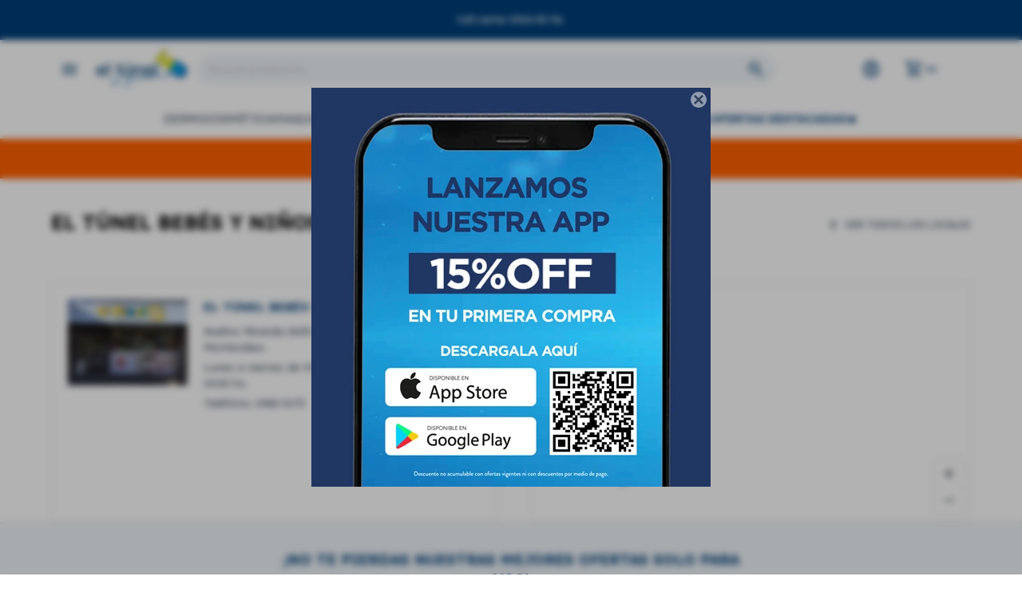

--- FILE ---
content_type: text/html; charset=utf-8
request_url: https://eltunel.com.uy/tiendas/el-tunel-bebes-y-ninos_8
body_size: 13311
content:
<!DOCTYPE html> <html lang="es" class="no-js"> <head itemscope itemtype="http://schema.org/WebSite"> <meta charset="utf-8" /> <script> const GOOGLE_MAPS_CHANNEL_ID = '108'; </script> <link rel='preconnect' href='https://f.fcdn.app' /> <link rel='preconnect' href='https://fonts.googleapis.com' /> <link rel='preconnect' href='https://www.facebook.com' /> <link rel='preconnect' href='https://www.google-analytics.com' /> <link rel="dns-prefetch" href="https://cdnjs.cloudflare.com" /> <title itemprop='name'> — Farmacia El túnel</title> <meta name="description" content="" /> <meta name="keywords" content="" /> <link itemprop="url" rel="canonical" href="https://eltunel.com.uy/sucursales-estandar/detalle" /> <meta property="og:title" content=" — Farmacia El túnel" /><meta property="og:description" content="" /><meta property="og:type" content="website" /><meta property="og:image" content="https://eltunel.com.uy/public/web/img/logo-og.png"/><meta property="og:url" content="https://eltunel.com.uy/sucursales-estandar/detalle" /><meta property="og:site_name" content="Farmacia El túnel" /> <meta name='twitter:description' content='' /> <meta name='twitter:image' content='https://eltunel.com.uy/public/web/img/logo-og.png' /> <meta name='twitter:url' content='https://eltunel.com.uy/sucursales-estandar/detalle' /> <meta name='twitter:card' content='summary' /> <meta name='twitter:title' content=' — Farmacia El túnel' /> <script>document.getElementsByTagName('html')[0].setAttribute('class', 'js ' + ('ontouchstart' in window || navigator.msMaxTouchPoints ? 'is-touch' : 'no-touch'));</script> <script> var FN_TC = { M1 : 37.58, M2 : 1 }; </script> <script>window.dataLayer = window.dataLayer || [];var _tmData = {"fbPixel":"","hotJar":"","zopimId":"","app":"web"};</script> <script>(function(w,d,s,l,i){w[l]=w[l]||[];w[l].push({'gtm.start': new Date().getTime(),event:'gtm.js'});var f=d.getElementsByTagName(s)[0], j=d.createElement(s),dl=l!='dataLayer'?'&l='+l:'';j.setAttribute('defer', 'defer');j.src= 'https://www.googletagmanager.com/gtm.js?id='+i+dl;f.parentNode.insertBefore(j,f); })(window,document,'script','dataLayer','GTM-5V42KG77');</script> <meta id='viewportMetaTag' name="viewport" content="width=device-width, initial-scale=1.0, maximum-scale=1,user-scalable=no"> <link rel="shortcut icon" href="https://f.fcdn.app/assets/commerce/eltunel.com.uy/859d_fda0/public/web/favicon.ico" /> <link rel="apple-itouch-icon" href="https://f.fcdn.app/assets/commerce/eltunel.com.uy/de8d_8fd3/public/web/favicon.png" /> <link rel="preconnect" href="https://fonts.googleapis.com"> <link rel="preconnect" href="https://fonts.gstatic.com" crossorigin> <link href="https://fonts.googleapis.com/css2?family=Lexend:wght@100..900&display=swap" rel="stylesheet"> <link href="https://fonts.googleapis.com/css2?family=Material+Symbols+Outlined" rel="stylesheet" /> <meta name="facebook-domain-verification" content="vqn1qq95fm6njsd4qopxsuqqfw9gkm" /> <!-- Global site icommktpush (icommktpush.js) - ICOMMKT Push -- v2.0 --> <script> if(!window['_WPN']) { (function(j,l,p,v,n,t,pu){j['_WPN']=n;j[n]=j[n]||function(){(j[n].q=j[n].q ||[]).push(arguments)},j[n].l=1*new Date();t=l.createElement(p),pu=l.getElementsByTagName(p)[0];t.async=1; t.src=v;pu.parentNode.insertBefore(t,pu);})(window,document,'script', 'https://d12zyq17vm1xwx.cloudfront.net/v2/wpn.min.js','wpn'); wpn('initialize', 22270, 'notifications-icommkt.com', 'track-icommkt.com'); wpn('checkSubscription'); wpn('pageView'); }</script> <link href="https://f.fcdn.app/assets/commerce/eltunel.com.uy/0000_d2fc/s.01245445523019943301157131871301.css" rel="stylesheet"/> <script src="https://f.fcdn.app/assets/commerce/eltunel.com.uy/0000_d2fc/s.72331431594362947032218966166028.js"></script> <!--[if lt IE 9]> <script type="text/javascript" src="https://cdnjs.cloudflare.com/ajax/libs/html5shiv/3.7.3/html5shiv.js"></script> <![endif]--> <link rel="manifest" href="https://f.fcdn.app/assets/manifest.json" /> </head> <body id='pgSucursalesEstandarDetalle' class='headerMenuFullWidth footer1 headerSubMenuFullWidth buscadorSearchField compraDropDown compraLeft filtrosFixed fichaMobileFixedActions '> <noscript><iframe src="https://www.googletagmanager.com/ns.html?id=GTM-5V42KG77" height="0" width="0" style="display:none;visibility:hidden"></iframe></noscript> <div id="pre"> <div id="wrapper"> <header id="header" role="banner"> <div class="cnt"> <div id="infoTop" class="infotop"> <div data-fn="fnSwiperHomeSlider" class="navTop" data-breakpoints-slides='[1,1,1]' data-breakpoints-spacing='[0,0,0]' data-autoplay='true'> <div data-id="1233" data-area="NavTop" class="banner"><div class="fen-html-content p-relative center p3 white"> <h2 class="fs6 white mb0">Call center 2406 80 96.</h2> </div></div> </div> </div> <a id="btnMainMenuMobile" class="btnMenuMobile" href="javascript:mainMenuMobile.show();"> <span class="material-symbols-outlined">menu</span> <span class="txt">Menú</span> </a> <div id="logo" class="logo"><a href="/"><img src="https://f.fcdn.app/assets/commerce/eltunel.com.uy/b564_1515/public/web/img/logo.svg" alt="Farmacia El túnel" /></a></div> <div class="toolsItem frmBusqueda" data-version='1'> <button type="button" class="btnItem btnMostrarBuscador"> <span class="ico"></span> <span class="txt"></span> </button> <form action="/catalogo"> <div class="cnt"> <span class="btnCerrar"> <span class="ico"></span> <span class="txt"></span> </span> <label class="lbl"> <b>Buscar productos</b> <input maxlength="48" required="" autocomplete="off" type="search" name="q" placeholder="Buscar productos..." /> </label> <button class="btnBuscar" type="submit"> <span class="ico"></span> <span class="txt"></span> </button> </div> </form> </div> <div class="toolbox toolsItem"> <div class="toolsItem accesoMiCuentaCnt" data-logged="off" data-version='1'> <a href="/mi-cuenta" class="btnItem btnMiCuenta"> <span class="ico"></span> <span class="txt"></span> <span class="usuario"> <span class="nombre"></span> <span class="apellido"></span> </span> </a> <div class="miCuentaMenu"> <ul class="lst"> <li class="it"><a href='/mi-cuenta/mis-datos' class="tit" >Mis datos</a></li> <li class="it"><a href='/mi-cuenta/direcciones' class="tit" >Mis direcciones</a></li> <li class="it"><a href='/mi-cuenta/compras' class="tit" >Mis compras</a></li> <li class="it"><a href='/mi-cuenta/wish-list' class="tit" >Wish List</a></li> <li class="it itSalir"><a href='/salir' class="tit" >Salir</a></li> </ul> </div> </div> <div id="miCompra" data-show="off" data-fn="fnMiCompra" class="toolsItem" data-version="1"> </div> </div> <nav id="menu" data-fn="fnMainMenu" class="menu"> <ul class="lst main"> <li class="it menu-principal"> <a target="_self" href="/#" class="tit">Menu</a> <div class="subMenu"> <div class="cnt"> <ul> <li class="hdr titulo"><a target="_self" href="/#" class="tit">Compra por categoria</a></li> </ul> <ul> <li class="hdr "><a target="_self" href="https://eltunel.com.uy/dermocosmetica" class="tit">Dermocosmética</a></li> </ul> <ul> <li class="hdr "><a target="_self" href="https://eltunel.com.uy/cosmetica/maquillaje" class="tit">Maquillaje</a></li> </ul> <ul> <li class="hdr "><a target="_self" href="https://eltunel.com.uy/mama-y-bebe" class="tit">Mamá y Bebé</a></li> </ul> <ul> <li class="hdr "><a target="_self" href="https://eltunel.com.uy/catalogo?grp=368" class="tit">Belleza</a></li> </ul> <ul> <li class="hdr botiquin"><a target="_self" href="https://eltunel.com.uy/botiquin" class="tit">Botiquín</a></li> </ul> <ul> <li class="hdr cuidado-bucal"><a target="_self" href="https://eltunel.com.uy/cuidado-bucal" class="tit">Cuidado Bucal</a></li> <li><a href="https://eltunel.com.uy/cuidado-bucal/accesorios-de-higiene-bucal" target="_self">Accesorios de higiene bucal</a></li> <li><a href="https://eltunel.com.uy/cuidado-bucal/accesorios-ortodoncia" target="_self">Accesorios Ortodoncia</a></li> <li><a href="https://eltunel.com.uy/cuidado-bucal/cepillos-de-dientes" target="_self">Cepillos de dientes</a></li> <li><a href="https://eltunel.com.uy/cuidado-bucal/enjuagues-bucales" target="_self">Enjuagues bucales</a></li> <li><a href="https://eltunel.com.uy/cuidado-bucal/pasta-de-dientes" target="_self">Pasta de dientes</a></li> <li><a href="https://eltunel.com.uy/cuidado-bucal/protesis" target="_self">Prótesis</a></li> </ul> <ul> <li class="hdr cuidado-capilar"><a target="_self" href="https://eltunel.com.uy/cuidado-capilar" class="tit">Cuidado Capilar</a></li> <li><a href="https://eltunel.com.uy/cuidado-capilar/shampoo" target="_self">Shampoo</a></li> <li><a href="https://eltunel.com.uy/cuidado-capilar/acondicionador" target="_self">Acondicionador</a></li> <li><a href="https://eltunel.com.uy/cuidado-capilar/tratamientos" target="_self">Tratamientos</a></li> <li><a href="https://eltunel.com.uy/cuidado-capilar/coloracion" target="_self">Coloración</a></li> <li><a href="https://eltunel.com.uy/cuidado-capilar/fijacion" target="_self">Fijación</a></li> <li><a href="https://eltunel.com.uy/cuidado-capilar/accesorios-para-el-cabello" target="_self">Accesorios para el cabello</a></li> <li><a href="https://eltunel.com.uy/cuidado-capilar/piojicidas" target="_self">Piojicidas</a></li> </ul> <ul> <li class="hdr cuidado-del-hogar"><a target="_self" href="https://eltunel.com.uy/cuidado-del-hogar" class="tit">Cuidado del Hogar</a></li> <li><a href="https://eltunel.com.uy/cuidado-del-hogar/aromatizantes" target="_self">Aromatizantes</a></li> <li><a href="https://eltunel.com.uy/cuidado-del-hogar/insecticidas" target="_self">Insecticidas</a></li> <li><a href="https://eltunel.com.uy/cuidado-del-hogar/limpieza-y-desinfeccion" target="_self">Limpieza y desinfección</a></li> </ul> <ul> <li class="hdr cuidado-personal"><a target="_self" href="https://eltunel.com.uy/cuidado-personal" class="tit">Cuidado Personal</a></li> <li><a href="https://eltunel.com.uy/cuidado-personal/aceites-y-lubricantes" target="_self">Aceites y Lubricantes</a></li> <li><a href="https://eltunel.com.uy/cuidado-personal/afeitado" target="_self">Afeitado</a></li> <li><a href="https://eltunel.com.uy/cuidado-personal/depilacion" target="_self">Depilación</a></li> <li><a href="https://eltunel.com.uy/cuidado-personal/desodorantes" target="_self">Desodorantes</a></li> <li><a href="https://eltunel.com.uy/cuidado-personal/geles-de-ducha" target="_self">Geles de ducha</a></li> <li><a href="https://eltunel.com.uy/cuidado-personal/higiene-y-salud" target="_self">Higiene y salud</a></li> <li><a href="https://eltunel.com.uy/cuidado-personal/jabones" target="_self">Jabones</a></li> <li><a href="https://eltunel.com.uy/cuidado-personal/proteccion-femenina" target="_self">Protección Femenina</a></li> <li><a href="https://eltunel.com.uy/cuidado-personal/proteccion-masculina" target="_self">Protección Masculina</a></li> <li><a href="https://eltunel.com.uy/cuidado-personal/repelentes" target="_self">Repelentes</a></li> <li><a href="https://eltunel.com.uy/cuidado-personal/talcos" target="_self">Talcos</a></li> </ul> <ul> <li class="hdr quiosco"><a target="_self" href="https://eltunel.com.uy/quiosco" class="tit">Quiosco</a></li> <li><a href="https://eltunel.com.uy/quiosco/chocolates" target="_self">Chocolates</a></li> <li><a href="https://eltunel.com.uy/quiosco/chicles" target="_self">Chicles</a></li> <li><a href="https://eltunel.com.uy/quiosco/caramelos-y-pastillas" target="_self">Caramelos y pastillas</a></li> <li><a href="https://eltunel.com.uy/quiosco/mani-con-chocolate" target="_self">Maní con chocolate</a></li> <li><a href="https://eltunel.com.uy/quiosco/barras-de-cereales" target="_self">Barras de cereales</a></li> </ul> <ul> <li class="hdr fragancias"><a target="_self" href="https://eltunel.com.uy/fragancias" class="tit">Fragancias</a></li> <li><a href="https://eltunel.com.uy/fragancias?genero=mujer" target="_self">Perfumes para Mujeres</a></li> <li><a href="https://eltunel.com.uy/fragancias?genero=hombre" target="_self">Perfumes para Hombres</a></li> <li><a href="https://eltunel.com.uy/fragancias?genero=nina" target="_self">Perfumes para Niñas</a></li> <li><a href="https://eltunel.com.uy/fragancias?genero=nino" target="_self">Perfumes para Niños</a></li> <li><a href="https://eltunel.com.uy/fragancias?marca=lancome" target="_self">Lancome</a></li> <li><a href="https://eltunel.com.uy/fragancias?marca=dr-selby" target="_self">Dr. Selby</a></li> <li><a href="https://eltunel.com.uy/fragancias?marca=sleep" target="_self">Sleep</a></li> <li><a href="https://eltunel.com.uy/fragancias?marca=carolina-herrera" target="_self">Carolina Herrera</a></li> <li><a href="https://eltunel.com.uy/fragancias?marca=disney" target="_self">Disney</a></li> <li><a href="https://eltunel.com.uy/fragancias?marca=paco-rabanne" target="_self">Paco Rabanne</a></li> <li><a href="https://eltunel.com.uy/fragancias?marca=cacharel" target="_self">Cacharel</a></li> <li><a href="https://eltunel.com.uy/fragancias?marca=calvin-klein" target="_self">Calvin Klein</a></li> <li><a href="https://eltunel.com.uy/fragancias?marca=cielo" target="_self">Cielo</a></li> <li><a href="https://eltunel.com.uy/fragancias?marca=giorgio-armani" target="_self">Giorgio Armani</a></li> <li><a href="https://eltunel.com.uy/fragancias?marca=hugo-boss" target="_self">Hugo Boss</a></li> <li><a href="https://eltunel.com.uy/fragancias?marca=mistral" target="_self">Mistral</a></li> <li><a href="https://eltunel.com.uy/fragancias?marca=ralph-lauren" target="_self">Ralph Lauren</a></li> <li><a href="https://eltunel.com.uy/fragancias?marca=shakira" target="_self">Shakira</a></li> <li><a href="https://eltunel.com.uy/fragancias?marca=desire" target="_self">Désiré</a></li> <li><a href="https://eltunel.com.uy/fragancias?marca=urban-care" target="_self">Urban care</a></li> <li><a href="https://eltunel.com.uy/fragancias?marca=body-touch" target="_self">Body touch</a></li> <li><a href="https://eltunel.com.uy/fragancias?marca=emporio-armani" target="_self">Emporio Armani</a></li> <li><a href="https://eltunel.com.uy/fragancias?marca=azzaro" target="_self">Azzaro</a></li> <li><a href="https://eltunel.com.uy/fragancias?marca=diesel" target="_self">Diesel</a></li> <li><a href="https://eltunel.com.uy/fragancias?marca=yves-saint-laurent" target="_self">Yves Saint Laurent</a></li> <li><a href="https://eltunel.com.uy/fragancias?marca=biotherm" target="_self">Biotherm</a></li> <li><a href="https://eltunel.com.uy/fragancias?marca=own" target="_self">OWN</a></li> <li><a href="https://eltunel.com.uy/fragancias?marca=maria-riccetto" target="_self">Maria Riccetto</a></li> <li><a href="https://eltunel.com.uy/fragancias?marca=make-it-fun" target="_self">Make it fun</a></li> <li><a href="https://eltunel.com.uy/fragancias?marca=aqua-di-mare" target="_self">Aqua di Mare</a></li> <li><a href="https://eltunel.com.uy/fragancias?marca=valentino" target="_self">Valentino</a></li> <li><a href="https://eltunel.com.uy/fragancias?marca=feminine" target="_self">Feminine</a></li> <li><a href="https://eltunel.com.uy/fragancias?marca=tommy" target="_self">Tommy</a></li> <li><a href="https://eltunel.com.uy/fragancias?marca=flower-me" target="_self">Flower Me</a></li> <li><a href="https://eltunel.com.uy/fragancias?marca=rain-gel" target="_self">Rain Gel</a></li> <li><a href="https://eltunel.com.uy/fragancias?marca=penarol" target="_self">Peñarol</a></li> </ul> <ul> <li class="hdr incontinencia"><a target="_self" href="https://eltunel.com.uy/incontinencia" class="tit">Incontinencia</a></li> <li><a href="https://eltunel.com.uy/incontinencia/apositos" target="_self">Apósitos</a></li> <li><a href="https://eltunel.com.uy/incontinencia/panales-de-adulto" target="_self">Pañales de adulto</a></li> <li><a href="https://eltunel.com.uy/incontinencia/ropa-interior" target="_self">Ropa interior</a></li> <li><a href="https://eltunel.com.uy/incontinencia/sabanillas" target="_self">Sabanillas</a></li> </ul> <ul> <li class="hdr nutricion"><a target="_self" href="https://eltunel.com.uy/nutricion" class="tit">Nutrición</a></li> <li><a href="https://eltunel.com.uy/nutricion/alimentacion-saludable" target="_self">Alimentación saludable</a></li> <li><a href="https://eltunel.com.uy/nutricion/edulcorantes" target="_self">Edulcorantes</a></li> <li><a href="https://eltunel.com.uy/nutricion/vitaminas-y-minerales" target="_self">Vitaminas y minerales</a></li> <li><a href="https://eltunel.com.uy/nutricion/colageno" target="_self">Colágenos</a></li> <li><a href="https://eltunel.com.uy/nutricion/suplementos-dietarios" target="_self">Suplementos dietarios</a></li> <li><a href="https://eltunel.com.uy/nutricion/suplementos-deportivos" target="_self">Suplementos deportivos</a></li> <li><a href="https://eltunel.com.uy/nutricion/nutricion-infantil" target="_self">Nutrición infantil</a></li> <li><a href="https://eltunel.com.uy/nutricion/nutricion-adultos" target="_self">Nutrición adultos</a></li> </ul> <ul> <li class="hdr salud"><a target="_self" href="https://eltunel.com.uy/salud" class="tit">Salud</a></li> <li><a href="https://eltunel.com.uy/salud/analgesicos-y-antiinflamatorios" target="_self">Analgésicos y Antiinflamatorios</a></li> <li><a href="https://eltunel.com.uy/salud/anestesicos-topicos" target="_self">Anestésicos Tópicos</a></li> <li><a href="https://eltunel.com.uy/salud/antialergicos" target="_self">Antialérgicos</a></li> <li><a href="https://eltunel.com.uy/salud/antibioticos" target="_self">Antibióticos</a></li> <li><a href="https://eltunel.com.uy/salud/anticonceptivos" target="_self">Anticonceptivos</a></li> <li><a href="https://eltunel.com.uy/salud/antigripales" target="_self">Antigripales</a></li> <li><a href="https://eltunel.com.uy/salud/antimicoticos" target="_self">Antimicóticos</a></li> <li><a href="https://eltunel.com.uy/salud/antiparasitarios" target="_self">Antiparasitarios</a></li> <li><a href="https://eltunel.com.uy/salud/antivirales" target="_self">Antivirales</a></li> <li><a href="https://eltunel.com.uy/salud/aparatologia" target="_self">Aparatología</a></li> <li><a href="https://eltunel.com.uy/salud/bienestar-sexual" target="_self">Bienestar sexual</a></li> <li><a href="https://eltunel.com.uy/salud/cardiologia" target="_self">Cardiología</a></li> <li><a href="https://eltunel.com.uy/salud/dermatologia" target="_self">Dermatología</a></li> <li><a href="https://eltunel.com.uy/salud/diabetes" target="_self">Diabetes</a></li> <li><a href="https://eltunel.com.uy/salud/endocrinologia" target="_self">Endocrinología</a></li> <li><a href="https://eltunel.com.uy/salud/gastroenterologia" target="_self">Gastroenterología</a></li> <li><a href="https://eltunel.com.uy/salud/ginecologia" target="_self">Ginecología</a></li> <li><a href="https://eltunel.com.uy/salud/hematologia" target="_self">Hematología</a></li> <li><a href="https://eltunel.com.uy/salud/inductores-del-sueno" target="_self">Inductores del sueño</a></li> <li><a href="https://eltunel.com.uy/salud/inmunologia" target="_self">Inmunología</a></li> <li><a href="https://eltunel.com.uy/salud/metabolismo" target="_self">Metabolismo</a></li> <li><a href="https://eltunel.com.uy/salud/neumologia" target="_self">Neumología</a></li> <li><a href="https://eltunel.com.uy/salud/neurologia" target="_self">Neurología</a></li> <li><a href="https://eltunel.com.uy/salud/oftalmologia" target="_self">Oftalmología</a></li> <li><a href="https://eltunel.com.uy/salud/orl" target="_self">ORL</a></li> <li><a href="https://eltunel.com.uy/salud/relajantes-musculares" target="_self">Relajantes musculares</a></li> <li><a href="https://eltunel.com.uy/salud/reumatologia" target="_self">Reumatología</a></li> <li><a href="https://eltunel.com.uy/salud/urologia" target="_self">Urología</a></li> </ul> <ul> <li class="hdr salud-deporte"><a target="_self" href="https://eltunel.com.uy/salud-deporte" class="tit">Salud y Deporte</a></li> <li><a href="https://eltunel.com.uy/salud-deporte/salud-y-deporte/tiempo-libre" target="_self">Tiempo Libre</a></li> </ul> <ul> <li class="hdr titulo"><a target="_self" href="/#" class="tit">Pedidos especiales</a></li> </ul> <ul> <li class="hdr "><a target="_self" href="/pedidos" class="tit">Medicación Crónica</a></li> </ul> <ul> <li class="hdr titulo"><a target="_self" href="/#" class="tit">Noticias</a></li> </ul> <ul> <li class="hdr "><a target="_self" href="https://eltunel.com.uy/blog" class="tit">Blog</a></li> </ul> <ul> <li class="hdr titulo"><a target="_self" href="/#" class="tit">Ayuda</a></li> </ul> <ul> <li class="hdr mis-datos"><a target="_self" href="https://eltunel.com.uy/mi-cuenta" class="tit">Mi cuenta</a></li> </ul> <ul> <li class="hdr mis-compras"><a target="_self" href="https://eltunel.com.uy/mi-cuenta/compras" class="tit">Mis compras</a></li> </ul> <ul> <li class="hdr mis-direcciones"><a target="_self" href="https://eltunel.com.uy/mi-cuenta/direcciones" class="tit">Mis direcciones</a></li> </ul> <ul> <li class="hdr salir"><a target="_self" href="https://eltunel.com.uy/salir" class="tit">Salir</a></li> </ul> </div> </div> </li> <li class="it fn-desktopOnly"> <a target="_self" href="https://eltunel.com.uy/dermocosmetica" class="tit">Dermocosmética</a> </li> <li class="it fn-desktopOnly"> <a target="_self" href="https://eltunel.com.uy/cosmetica/maquillaje" class="tit">Maquillaje</a> </li> <li class="it fn-desktopOnly"> <a target="_self" href="/mama-y-bebe" class="tit">Mamá y Bebé</a> </li> <li class="it fn-desktopOnly"> <a target="_self" href="https://eltunel.com.uy/nutricion?ord=prd" class="tit">Nutrición & Suplementos</a> </li> <li class="it fn-desktopOnly"> <a target="_self" href="https://eltunel.com.uy/salud?ord=pra" class="tit">Medicamentos</a> </li> <li class="it ofertas-destacadas fn-desktopOnly"> <a target="_self" href="https://eltunel.com.uy/catalogo?grp=255" class="tit">🔥Ofertas Destacadas🔥</a> </li> </ul> </nav> </div> </header> <!-- end:header --> <div data-id="1236" data-area="Top" class="banner"><div class="fen-html-content p-relative center p3 bg-itau"> <h2 class="fs5 white mb0 df ttu">Descuentos <svg style="margin:0 5px;" width="25" height="25" viewBox="0 0 48 48" fill="none" xmlns="http://www.w3.org/2000/svg"> <g clip-path="url(#clip0_6775_794)"> <path d="M46.3207 6.22235C45.8266 3.852 44.4445 2.27153 41.7776 1.67929C37.4322 0.592941 31.0122 0 24 0C16.9878 0 10.5678 0.592941 6.22235 1.67929C3.55553 2.27224 2.17271 3.852 1.67929 6.22235C0.691059 10.3701 0 16.9878 0 24C0 31.0122 0.691059 37.6299 1.67929 41.7776C2.17341 44.148 3.55553 45.7285 6.22235 46.3207C10.5678 47.4071 16.9878 48 24 48C31.0122 48 37.4322 47.4071 41.7776 46.3207C44.4445 45.7278 45.8273 44.148 46.3207 41.7776C47.3082 37.6292 48 31.0122 48 24C48 16.9878 47.3089 10.3701 46.3207 6.22235ZM34.5868 22.008L40.4471 20.9654V24.0233H34.5868V22.008ZM8.82565 37.668H5.30471V25.6447H8.82565V37.668ZM7.06518 24.3939C5.83765 24.3939 4.98071 23.5828 4.98071 22.3786C4.98071 21.1744 5.83765 20.3626 7.06518 20.3626C8.29271 20.3626 9.15035 21.1736 9.15035 22.3786C9.15035 23.5835 8.29341 24.3939 7.06518 24.3939ZM18.5089 28.3786H15.4511V33.2894C15.4511 34.5635 15.9607 35.1198 17.0958 35.1198C17.6287 35.1198 18.0918 35.0506 18.3473 34.9807V37.668C17.9534 37.7838 17.1431 37.8995 16.1696 37.8995C13.4591 37.8995 11.9301 36.4398 11.9301 33.5209V28.3779H10.1696V25.6447H11.9301V22.6327L15.4518 22.0073V25.6447H18.5096V28.3779L18.5089 28.3786ZM30.2308 37.668H26.9414L26.8948 36.4172C26.1769 37.3899 25.1569 37.9694 23.7438 37.9694C21.2188 37.9694 19.62 36.5329 19.62 34.2628C19.62 31.6454 21.9593 30.1165 25.6659 30.1165C26.1064 30.1165 26.5694 30.1398 26.8475 30.1631C26.8475 28.8656 25.944 28.1245 24.3226 28.1245C23.0252 28.1245 21.6353 28.4492 20.2454 28.9821V26.1558C21.6586 25.6228 23.1184 25.3447 24.8781 25.3447C28.3073 25.3447 30.2294 27.1751 30.2294 30.6035V37.6694L30.2308 37.668ZM42.6939 37.668H39.312L39.2654 36.3713C38.4776 37.4365 37.4816 37.9694 36.0219 37.9694C33.5435 37.9694 31.968 36.2089 31.968 33.4525V25.6454H35.4889V32.8729C35.4889 34.3327 36.1144 35.1198 37.2727 35.1198C38.4311 35.1198 39.1722 34.1936 39.1722 32.7339V25.6454H42.6932V37.6687L42.6939 37.668Z" fill="currentColor"></path> <path d="M23.0266 33.9847C23.0266 34.9581 23.6986 35.4445 24.7871 35.4445C26.0146 35.4445 26.8722 34.5642 26.8722 33.2901V32.3407C26.7099 32.3174 26.2694 32.2941 25.9913 32.2941C24.0918 32.2941 23.0259 32.8737 23.0259 33.9854L23.0266 33.9847Z" fill="currentColor"></path> </g> <defs> <clipPath id="clip0_6775_794"> <rect width="48" height="48" fill="white"></rect> </clipPath> </defs></svg> todos los dias</h2> </div></div> <div id="central"> <header class="hdr"> <h1 class="tit">EL TÚNEL BEBÉS Y NIÑOS</h1> <a href="/tiendas" class="btnVolver">Ver todos los locales</a> </header> <div role="main" id="main"> <div id="sucursalInfo" data-codigo="89"> <span class="nom"> <a href="https://eltunel.com.uy/tiendas/el-tunel-bebes-y-ninos_8">EL TÚNEL BEBÉS Y NIÑOS</a> </span> <span class="img"><img loading='lazy' src='//f.fcdn.app/imgs/8560f3/eltunel.com.uy/tuneuy/5cd4/webp/sucursales/26/0x0/babys.jpeg' alt='EL TÚNEL BEBÉS Y NIÑOS' /></span> <span class="dir">Avelino Miranda 2605 esq. 8 de Octubre, Montevideo - Montevideo.</span> <span class="hor">Lunes a viernes de 9:00 a 19:00 hs. Sábado de 9:00 a 14:00 hs.</span> <span class="tel">Teléfono: 2482 5173</span> <span style="display: none;"> <a target="blank" href="http://maps.google.com/maps?q=loc:-34.8936428,-56.1630109&z=16" class="btnVerMapa"><span>Ver en mapa</span></a> </span> <span class="categoriasJson" style="display: none">[]</span> </div> <div id="mapa" data-lat="-34.8936428" data-lng="-56.1630109"> <div id="googleMap"></div> </div> </div> </div> <footer id="footer"> <div class="cnt"> <!----> <div id="historialArtVistos" data-show="off"> </div> <button id="IrArribaFooter" onclick="topFunction()">Ir arriba</button> <div class="ftrContent"> <div class="blk blkNewsletter"> <div class="hdr"> <div class="tit">¡No te pierdas nuestras mejores ofertas solo para vos!</div> </div> <div class="cnt"> <p>¡Suscribite y recibí todas nuestras novedades!</p> <form class="frmNewsletter" action="/ajax?service=registro-newsletter"> <div class="fld-grp"> <div class="fld fldNombre"> <label class="lbl"><b>Nombre</b><input type="text" name="nombre" placeholder="Ingresa tu nombre" /></label> </div> <div class="fld fldApellido"> <label class="lbl"><b>Apellido</b><input type="text" name="apellido" placeholder="Ingresa tu apellido" /></label> </div> <div class="fld fldEmail"> <label class="lbl"><b>E-mail</b><input type="email" name="email" required placeholder="Ingresa tu e-mail" /></label> </div> </div> <div class="actions"> <button type="submit" class="btn btnSuscribirme"><span>Suscribirme</span></button> </div> </form> <ul class="lst lstRedesSociales"> <li class="it facebook"><a href="https://www.facebook.com/farmacia.eltunel/" target="_blank" rel="external"><span class="ico">&#59392;</span><span class="txt">Facebook</span></a></li> <li class="it instagram"><a href="https://www.instagram.com/farmaciaeltunel/" target="_blank" rel="external"><span class="ico">&#59396;</span><span class="txt">Instagram</span></a></li> <li class="it tiktok"><a href="https://www.tiktok.com/@farmaciaeltunel" target="_blank" rel="external"><span class="ico">&#59439;</span><span class="txt">TikTok</span></a></li> </ul> </div> <div class="descargaApp" data-fn="fnRemoveEmptyRow"> <div class="tit">Descárgate nuestra App</div> <div class="cnt"> <div data-id="1769" data-area="DescargaApp1" class="banner"><a data-track-categ='Banners' data-track-action='DescargaApp1' data-track-label='DescargaApp - Apple' href='https://apps.apple.com/uy/app/farmacia-el-t%C3%BAnel/id6751595906?l=es-MX'><picture><source media="(min-width: 1280px)" srcset="//f.fcdn.app/imgs/6f77a5/eltunel.com.uy/tuneuy/3cb6/webp/recursos/7167/300x0/appstore-300x150-final.png" width='300' ><source media="(max-width: 1279px) and (min-width: 1024px)" srcset="//f.fcdn.app/imgs/93d926/eltunel.com.uy/tuneuy/3cb6/webp/recursos/7167/0x0/appstore-300x150-final.png" ><source media="(max-width: 640px) AND (orientation: portrait)" srcset="//f.fcdn.app/imgs/93d926/eltunel.com.uy/tuneuy/3cb6/webp/recursos/7167/0x0/appstore-300x150-final.png" ><source media="(max-width: 1023px)" srcset="//f.fcdn.app/imgs/93d926/eltunel.com.uy/tuneuy/3cb6/webp/recursos/7167/0x0/appstore-300x150-final.png" ><img src="//f.fcdn.app/imgs/6f77a5/eltunel.com.uy/tuneuy/3cb6/webp/recursos/7167/300x0/appstore-300x150-final.png" alt="DescargaApp - Apple" width='300' ></picture></a></div> <div data-id="1770" data-area="DescargaApp2" class="banner"><a data-track-categ='Banners' data-track-action='DescargaApp2' data-track-label='DescargaApp - Android' href='https://play.google.com/store/apps/details?id=com.developer.eltunel'><picture><source media="(min-width: 1280px)" srcset="//f.fcdn.app/imgs/535211/eltunel.com.uy/tuneuy/ea81/webp/recursos/7168/300x0/googleplay-300x150.png" width='300' ><source media="(max-width: 1279px) and (min-width: 1024px)" srcset="//f.fcdn.app/imgs/055e3f/eltunel.com.uy/tuneuy/ea81/webp/recursos/7168/0x0/googleplay-300x150.png" ><source media="(max-width: 640px) AND (orientation: portrait)" srcset="//f.fcdn.app/imgs/055e3f/eltunel.com.uy/tuneuy/ea81/webp/recursos/7168/0x0/googleplay-300x150.png" ><source media="(max-width: 1023px)" srcset="//f.fcdn.app/imgs/055e3f/eltunel.com.uy/tuneuy/ea81/webp/recursos/7168/0x0/googleplay-300x150.png" ><img src="//f.fcdn.app/imgs/535211/eltunel.com.uy/tuneuy/ea81/webp/recursos/7168/300x0/googleplay-300x150.png" alt="DescargaApp - Android" width='300' ></picture></a></div> </div> </div> </div> <div class="mas-info"> <button class="mas-info-footer open" data-fn="fnMasInfoFooter">Mas info <span class="material-symbols-outlined">expand_more</span></button> <div class="desplegable visible"> <div class="menus"> <div class="blk blkMenu blkSeo"> <div class="hdr"> <div class="tit">Servicios</div> </div> <div class="cnt"> <ul class="lst"> <li class="it "><a target="_self" class="tit" href="/#">Call center 2406 80 96</a></li> </ul> </div> </div> <div class="blk blkMenu blkEmpresa"> <div class="hdr"> <div class="tit">El túnel</div> </div> <div class="cnt"> <ul class="lst"> <li class="it "><a target="_self" class="tit" href="https://eltunel.com.uy/empresa">Empresa</a></li> <li class="it "><a target="_self" class="tit" href="https://tuneuy.fenicio.com.uy/pedidos">Medicación Crónica</a></li> <li class="it "><a target="_self" class="tit" href="https://eltunel.com.uy/tiendas">Sucursales</a></li> <li class="it "><a target="_self" class="tit" href="https://eltunel.com.uy/contacto">Contacto</a></li> <li class="it "><a target="_self" class="tit" href="https://eltunel.com.uy/trabaja-con-nosotros">Trabaja con nosotros!</a></li> </ul> </div> </div> <div class="blk blkMenu blkCompra"> <div class="hdr"> <div class="tit">Comprar</div> </div> <div class="cnt"> <ul class="lst"> <li class="it "><a target="_self" class="tit" href="https://eltunel.com.uy/como-comprar">Cómo comprar</a></li> <li class="it "><a target="_self" class="tit" href="https://eltunel.com.uy/envios-y-retiros-en-sucursales">Envíos y Retiros en sucursal</a></li> <li class="it "><a target="_self" class="tit" href="https://eltunel.com.uy/cambios-y-devoluciones">Cambios y devoluciones</a></li> <li class="it "><a target="_self" class="tit" href="https://eltunel.com.uy/bases-y-condiciones-descuento-itau">Bases y condiciones Descuento Itaú</a></li> </ul> </div> </div> <div class="blk blkMenu blkCuenta"> <div class="hdr"> <div class="tit">Mi cuenta</div> </div> <div class="cnt"> <ul class="lst"> <li class="it "><a target="_self" class="tit" href="https://eltunel.com.uy/mi-cuenta">Mi cuenta</a></li> <li class="it "><a target="_self" class="tit" href="https://eltunel.com.uy/mi-cuenta/compras">Mis compras</a></li> <li class="it "><a target="_self" class="tit" href="https://eltunel.com.uy/mi-cuenta/direcciones">Mis direcciones</a></li> </ul> </div> </div> </div> </div> </div> <div class="sellos"> <div class="blk blkMediosDePago"> <div class="hdr"> <div class="tit">Compr? online con:</div> </div> <div class='cnt'> <ul class='lst lstMediosDePago'> <li class='it visa'><img src="https://f.fcdn.app/logos/c/visa.svg" alt="visa" height="20" /></li> <li class='it master'><img src="https://f.fcdn.app/logos/c/master.svg" alt="master" height="20" /></li> <li class='it oca'><img src="https://f.fcdn.app/logos/c/oca.svg" alt="oca" height="20" /></li> <li class='it lider'><img src="https://f.fcdn.app/logos/c/lider.svg" alt="lider" height="20" /></li> <li class='it diners'><img src="https://f.fcdn.app/logos/c/diners.svg" alt="diners" height="20" /></li> <li class='it cabal'><img src="https://f.fcdn.app/logos/c/cabal.svg" alt="cabal" height="20" /></li> <li class='it anda'><img src="https://f.fcdn.app/logos/c/anda.svg" alt="anda" height="20" /></li> <li class='it passcard'><img src="https://f.fcdn.app/logos/c/passcard.svg" alt="passcard" height="20" /></li> <li class='it tarjetad'><img src="https://f.fcdn.app/logos/c/tarjetad.svg" alt="tarjetad" height="20" /></li> <li class='it bandes'><img src="https://f.fcdn.app/logos/c/bandes.svg" alt="bandes" height="20" /></li> <li class='it ebrou'><img src="https://f.fcdn.app/logos/c/ebrou.svg" alt="ebrou" height="20" /></li> <li class='it heritage'><img src="https://f.fcdn.app/logos/c/heritage.svg" alt="heritage" height="20" /></li> <li class='it scotiabank'><img src="https://f.fcdn.app/logos/c/scotiabank.svg" alt="scotiabank" height="20" /></li> <li class='it amex'><img src="https://f.fcdn.app/logos/c/amex.svg" alt="amex" height="20" /></li> </ul> </div> </div> <div class="blk blkMediosDeEnvio"> <div class="hdr"> <div class="tit">Entrega:</div> </div> <div class='cnt'> <ul class="lst lstMediosDeEnvio"> <li class="it 32" title="*Envíos al interior del país - Agencia DAC"><img loading='lazy' src='//f.fcdn.app/imgs/b740d0/eltunel.com.uy/tuneuy/7500/webp/tipos-envio/7232/0x0/logo-tr-color.png' alt='*Envíos al interior del país - Agencia DAC' /></li> <li class="it 33" title="**Envíos al interior del país - Agencia DAC"><img loading='lazy' src='//f.fcdn.app/imgs/955c7f/eltunel.com.uy/tuneuy/7500/webp/tipos-envio/7233/0x0/logo-tr-color.png' alt='**Envíos al interior del país - Agencia DAC' /></li> <li class="it 30" title="*Envíos dentro de Maldonado - DePunta Pro-Cargo"><img loading='lazy' src='//f.fcdn.app/imgs/bc5b25/eltunel.com.uy/tuneuy/0395/webp/tipos-envio/4334/0x0/de-punta-completo-2.svg' alt='*Envíos dentro de Maldonado - DePunta Pro-Cargo' /></li> <li class="it 29" title="**Envíos dentro de Maldonado - DePunta Pro-Cargo"><img loading='lazy' src='//f.fcdn.app/imgs/f7e2da/eltunel.com.uy/tuneuy/0395/webp/tipos-envio/7235/0x0/de-punta-completo-2.svg' alt='**Envíos dentro de Maldonado - DePunta Pro-Cargo' /></li> </ul> </div> </div> </div> <div class="extras"> <div class="copy">&COPY; Copyright 2026 / Farmacia El túnel <a href="/terminos-condiciones">Términos y condiciones</a></div> <div class="btnFenicio"><a href="https://fenicio.io?site=Farmacia El túnel" target="_blank" title="Powered by Fenicio eCommerce Uruguay"><strong>Fenicio eCommerce Uruguay</strong></a></div> </div> </div> <button id="btnScrollTop" onclick="topFunction()"><span class="material-symbols-outlined">arrow_upward</span></button> <script> var form = document.querySelector('.frmNewsletter'); form.addEventListener('submit', function(){ gtag('event', 'conversion', {'send_to': 'AW-400505824/kDfUCO3r1YwCEOD3_L4B'}); }); </script> </div> </footer> </div> <!-- end:wrapper --> </div> <!-- end:pre --> <div class="loader"> <div></div> </div> <div style="display: none" class="popup-cnt popup-frm" id="ppBannerPopup" data-idBanner='1771'> <div data-id="1771" data-area="BannerPopup" class="banner"><a data-track-categ='Banners' data-track-action='BannerPopup' data-track-label='Descarga App' href='https://www.reskyt.com/app/eltunel'><picture><source media="(min-width: 1280px)" srcset="//f.fcdn.app/imgs/1cd7ba/eltunel.com.uy/tuneuy/3b29/webp/recursos/7169/0x0/pop-banner-500-15-menosnew-aire.png" ><source media="(max-width: 1279px) and (min-width: 1024px)" srcset="//f.fcdn.app/imgs/1cd7ba/eltunel.com.uy/tuneuy/3b29/webp/recursos/7169/0x0/pop-banner-500-15-menosnew-aire.png" ><source media="(max-width: 640px) AND (orientation: portrait)" srcset="//f.fcdn.app/imgs/1cd7ba/eltunel.com.uy/tuneuy/3b29/webp/recursos/7169/0x0/pop-banner-500-15-menosnew-aire.png" ><source media="(max-width: 1023px)" srcset="//f.fcdn.app/imgs/1cd7ba/eltunel.com.uy/tuneuy/3b29/webp/recursos/7169/0x0/pop-banner-500-15-menosnew-aire.png" ><img src="//f.fcdn.app/imgs/1cd7ba/eltunel.com.uy/tuneuy/3b29/webp/recursos/7169/0x0/pop-banner-500-15-menosnew-aire.png" alt="Descarga App" ></picture></a></div> </div> <div id="floatingBanner"> </div> <div id="botonFlotante"> </div> <!-- ########## CONFETTI ########## --> <script id="mcjs">!function(c,h,i,m,p){m=c.createElement(h),p=c.getElementsByTagName(h)[0],m.async=1,m.src=i,p.parentNode.insertBefore(m,p)}(document,"script","https://chimpstatic.com/mcjs-connected/js/users/31ba730be5fcfe8d2c122506a/331c2e59cea183985540ce5b6.js");</script> <canvas id="confetti-holder"></canvas> <script> var confettiSettings = { "target": "confetti-holder", "max": "400", "size": "1.25", "animate": true, "props": ["square"], "colors": [[0,62,120],[254,238,0],[0,157,209]], "clock": "25", "rotate": true, "width": "", "height": "", "start_from_edge": true, "respawn": true }; var confetti = new ConfettiGenerator(confettiSettings); confetti.render(); </script> <!-- ########## CONFETTI ########## --> <script>var mobileMenuData = [];</script> <script>item = { texto: 'Menu', class: 'menu-principal', url: '/#', items: [] };</script> <script>var subItem = { texto: 'Compra por categoria', class: 'titulo', url: '/#', items: [] }; item.items.push(subItem);</script> <script>var subItem = { texto: 'Dermocosmética', class: '', url: 'https://eltunel.com.uy/dermocosmetica', items: [] }; item.items.push(subItem);</script> <script>var subItem = { texto: 'Maquillaje', class: '', url: 'https://eltunel.com.uy/cosmetica/maquillaje', items: [] }; item.items.push(subItem);</script> <script>var subItem = { texto: 'Mamá y Bebé', class: '', url: 'https://eltunel.com.uy/mama-y-bebe', items: [] }; item.items.push(subItem);</script> <script>var subItem = { texto: 'Belleza', class: '', url: 'https://eltunel.com.uy/catalogo?grp=368', items: [] }; item.items.push(subItem);</script> <script>var subItem = { texto: 'Botiquín', class: ' botiquin', url: 'https://eltunel.com.uy/botiquin', items: [] }; item.items.push(subItem);</script> <script>var subItem = { texto: 'Cuidado Bucal', class: ' cuidado-bucal', url: 'https://eltunel.com.uy/cuidado-bucal', items: [] }; item.items.push(subItem);</script> <script>var thirdItem = { texto: 'Accesorios de higiene bucal', class: ' accesorios-de-higiene-bucal', url: 'https://eltunel.com.uy/cuidado-bucal/accesorios-de-higiene-bucal', items: [] }; subItem.items.push(thirdItem);</script> <script>var thirdItem = { texto: 'Accesorios Ortodoncia', class: ' accesorios-ortodoncia', url: 'https://eltunel.com.uy/cuidado-bucal/accesorios-ortodoncia', items: [] }; subItem.items.push(thirdItem);</script> <script>var thirdItem = { texto: 'Cepillos de dientes', class: ' cepillos-de-dientes', url: 'https://eltunel.com.uy/cuidado-bucal/cepillos-de-dientes', items: [] }; subItem.items.push(thirdItem);</script> <script>var thirdItem = { texto: 'Enjuagues bucales', class: ' enjuagues-bucales', url: 'https://eltunel.com.uy/cuidado-bucal/enjuagues-bucales', items: [] }; subItem.items.push(thirdItem);</script> <script>var thirdItem = { texto: 'Pasta de dientes', class: ' pasta-de-dientes', url: 'https://eltunel.com.uy/cuidado-bucal/pasta-de-dientes', items: [] }; subItem.items.push(thirdItem);</script> <script>var thirdItem = { texto: 'Prótesis', class: ' protesis', url: 'https://eltunel.com.uy/cuidado-bucal/protesis', items: [] }; subItem.items.push(thirdItem);</script> <script>var subItem = { texto: 'Cuidado Capilar', class: ' cuidado-capilar', url: 'https://eltunel.com.uy/cuidado-capilar', items: [] }; item.items.push(subItem);</script> <script>var thirdItem = { texto: 'Shampoo', class: ' shampoo', url: 'https://eltunel.com.uy/cuidado-capilar/shampoo', items: [] }; subItem.items.push(thirdItem);</script> <script>var thirdItem = { texto: 'Acondicionador', class: ' acondicionador', url: 'https://eltunel.com.uy/cuidado-capilar/acondicionador', items: [] }; subItem.items.push(thirdItem);</script> <script>var thirdItem = { texto: 'Tratamientos', class: ' tratamientos', url: 'https://eltunel.com.uy/cuidado-capilar/tratamientos', items: [] }; subItem.items.push(thirdItem);</script> <script>var thirdItem = { texto: 'Coloración', class: ' coloracion', url: 'https://eltunel.com.uy/cuidado-capilar/coloracion', items: [] }; subItem.items.push(thirdItem);</script> <script>var thirdItem = { texto: 'Fijación', class: ' fijacion', url: 'https://eltunel.com.uy/cuidado-capilar/fijacion', items: [] }; subItem.items.push(thirdItem);</script> <script>var thirdItem = { texto: 'Accesorios para el cabello', class: ' accesorios-para-el-cabello', url: 'https://eltunel.com.uy/cuidado-capilar/accesorios-para-el-cabello', items: [] }; subItem.items.push(thirdItem);</script> <script>var thirdItem = { texto: 'Piojicidas', class: ' piojicidas', url: 'https://eltunel.com.uy/cuidado-capilar/piojicidas', items: [] }; subItem.items.push(thirdItem);</script> <script>var subItem = { texto: 'Cuidado del Hogar', class: ' cuidado-del-hogar', url: 'https://eltunel.com.uy/cuidado-del-hogar', items: [] }; item.items.push(subItem);</script> <script>var thirdItem = { texto: 'Aromatizantes', class: ' aromatizantes', url: 'https://eltunel.com.uy/cuidado-del-hogar/aromatizantes', items: [] }; subItem.items.push(thirdItem);</script> <script>var thirdItem = { texto: 'Insecticidas', class: ' insecticidas', url: 'https://eltunel.com.uy/cuidado-del-hogar/insecticidas', items: [] }; subItem.items.push(thirdItem);</script> <script>var thirdItem = { texto: 'Limpieza y desinfección', class: ' limpieza-y-desinfeccion', url: 'https://eltunel.com.uy/cuidado-del-hogar/limpieza-y-desinfeccion', items: [] }; subItem.items.push(thirdItem);</script> <script>var subItem = { texto: 'Cuidado Personal', class: ' cuidado-personal', url: 'https://eltunel.com.uy/cuidado-personal', items: [] }; item.items.push(subItem);</script> <script>var thirdItem = { texto: 'Aceites y Lubricantes', class: ' aceites-y-lubricantes', url: 'https://eltunel.com.uy/cuidado-personal/aceites-y-lubricantes', items: [] }; subItem.items.push(thirdItem);</script> <script>var thirdItem = { texto: 'Afeitado', class: ' afeitado', url: 'https://eltunel.com.uy/cuidado-personal/afeitado', items: [] }; subItem.items.push(thirdItem);</script> <script>thirdItem.items.push({ texto: 'Afeitadoras', class: ' afeitadoras', url: 'https://eltunel.com.uy/cuidado-personal/afeitado/afeitadoras' }); </script> <script>thirdItem.items.push({ texto: 'Aftershave', class: ' aftershave', url: 'https://eltunel.com.uy/cuidado-personal/afeitado/aftershave' }); </script> <script>thirdItem.items.push({ texto: 'Espumas', class: ' espumas', url: 'https://eltunel.com.uy/cuidado-personal/afeitado/espumas' }); </script> <script>var thirdItem = { texto: 'Depilación', class: ' depilacion', url: 'https://eltunel.com.uy/cuidado-personal/depilacion', items: [] }; subItem.items.push(thirdItem);</script> <script>thirdItem.items.push({ texto: 'Afeitadoras de dama', class: ' afeitadoras-de-dama', url: 'https://eltunel.com.uy/cuidado-personal/depilacion/afeitadoras-de-dama' }); </script> <script>thirdItem.items.push({ texto: 'Bandas', class: ' bandas', url: 'https://eltunel.com.uy/cuidado-personal/depilacion/bandas' }); </script> <script>thirdItem.items.push({ texto: 'Ceras', class: ' ceras', url: 'https://eltunel.com.uy/cuidado-personal/depilacion/ceras' }); </script> <script>thirdItem.items.push({ texto: 'Cremas', class: ' cremas', url: 'https://eltunel.com.uy/cuidado-personal/depilacion/cremas' }); </script> <script>var thirdItem = { texto: 'Desodorantes', class: ' desodorantes', url: 'https://eltunel.com.uy/cuidado-personal/desodorantes', items: [] }; subItem.items.push(thirdItem);</script> <script>var thirdItem = { texto: 'Geles de ducha', class: ' geles-de-ducha', url: 'https://eltunel.com.uy/cuidado-personal/geles-de-ducha', items: [] }; subItem.items.push(thirdItem);</script> <script>var thirdItem = { texto: 'Higiene y salud', class: ' higiene-y-salud', url: 'https://eltunel.com.uy/cuidado-personal/higiene-y-salud', items: [] }; subItem.items.push(thirdItem);</script> <script>thirdItem.items.push({ texto: 'Pañuelos', class: ' panuelos', url: 'https://eltunel.com.uy/cuidado-personal/higiene-y-salud/panuelos' }); </script> <script>thirdItem.items.push({ texto: 'Papel higiénico', class: ' papel-higienico', url: 'https://eltunel.com.uy/cuidado-personal/higiene-y-salud/papel-higienico' }); </script> <script>var thirdItem = { texto: 'Jabones', class: ' jabones', url: 'https://eltunel.com.uy/cuidado-personal/jabones', items: [] }; subItem.items.push(thirdItem);</script> <script>var thirdItem = { texto: 'Protección Femenina', class: ' proteccion-femenina', url: 'https://eltunel.com.uy/cuidado-personal/proteccion-femenina', items: [] }; subItem.items.push(thirdItem);</script> <script>thirdItem.items.push({ texto: 'Copas y vasos', class: ' copas-y-vasos', url: 'https://eltunel.com.uy/cuidado-personal/proteccion-femenina/copas-y-vasos' }); </script> <script>thirdItem.items.push({ texto: 'Higiene íntima', class: ' higiene-intima', url: 'https://eltunel.com.uy/cuidado-personal/proteccion-femenina/higiene-intima' }); </script> <script>thirdItem.items.push({ texto: 'Tampones', class: ' tampones', url: 'https://eltunel.com.uy/cuidado-personal/proteccion-femenina/tampones' }); </script> <script>thirdItem.items.push({ texto: 'Toallitas', class: ' toallitas', url: 'https://eltunel.com.uy/cuidado-personal/proteccion-femenina/toallitas' }); </script> <script>var thirdItem = { texto: 'Protección Masculina', class: ' proteccion-masculina', url: 'https://eltunel.com.uy/cuidado-personal/proteccion-masculina', items: [] }; subItem.items.push(thirdItem);</script> <script>var thirdItem = { texto: 'Repelentes', class: ' repelentes', url: 'https://eltunel.com.uy/cuidado-personal/repelentes', items: [] }; subItem.items.push(thirdItem);</script> <script>var thirdItem = { texto: 'Talcos', class: ' talcos', url: 'https://eltunel.com.uy/cuidado-personal/talcos', items: [] }; subItem.items.push(thirdItem);</script> <script>var subItem = { texto: 'Quiosco', class: ' quiosco', url: 'https://eltunel.com.uy/quiosco', items: [] }; item.items.push(subItem);</script> <script>var thirdItem = { texto: 'Chocolates', class: ' chocolates', url: 'https://eltunel.com.uy/quiosco/chocolates', items: [] }; subItem.items.push(thirdItem);</script> <script>var thirdItem = { texto: 'Chicles', class: ' chicles', url: 'https://eltunel.com.uy/quiosco/chicles', items: [] }; subItem.items.push(thirdItem);</script> <script>var thirdItem = { texto: 'Caramelos y pastillas', class: ' caramelos-y-pastillas', url: 'https://eltunel.com.uy/quiosco/caramelos-y-pastillas', items: [] }; subItem.items.push(thirdItem);</script> <script>var thirdItem = { texto: 'Maní con chocolate', class: ' mani-con-chocolate', url: 'https://eltunel.com.uy/quiosco/mani-con-chocolate', items: [] }; subItem.items.push(thirdItem);</script> <script>var thirdItem = { texto: 'Barras de cereales', class: ' barras-de-cereales', url: 'https://eltunel.com.uy/quiosco/barras-de-cereales', items: [] }; subItem.items.push(thirdItem);</script> <script>var subItem = { texto: 'Fragancias', class: ' fragancias', url: 'https://eltunel.com.uy/fragancias', items: [] }; item.items.push(subItem);</script> <script>var thirdItem = { texto: 'Perfumes para Mujeres', class: '', url: 'https://eltunel.com.uy/fragancias?genero=mujer', items: [] }; subItem.items.push(thirdItem);</script> <script>var thirdItem = { texto: 'Perfumes para Hombres', class: '', url: 'https://eltunel.com.uy/fragancias?genero=hombre', items: [] }; subItem.items.push(thirdItem);</script> <script>var thirdItem = { texto: 'Perfumes para Niñas', class: '', url: 'https://eltunel.com.uy/fragancias?genero=nina', items: [] }; subItem.items.push(thirdItem);</script> <script>var thirdItem = { texto: 'Perfumes para Niños', class: '', url: 'https://eltunel.com.uy/fragancias?genero=nino', items: [] }; subItem.items.push(thirdItem);</script> <script>var thirdItem = { texto: 'Lancome', class: ' marca lancome', url: 'https://eltunel.com.uy/fragancias?marca=lancome', items: [] }; subItem.items.push(thirdItem);</script> <script>var thirdItem = { texto: 'Dr. Selby', class: ' marca dr-selby', url: 'https://eltunel.com.uy/fragancias?marca=dr-selby', items: [] }; subItem.items.push(thirdItem);</script> <script>var thirdItem = { texto: 'Sleep', class: ' marca sleep', url: 'https://eltunel.com.uy/fragancias?marca=sleep', items: [] }; subItem.items.push(thirdItem);</script> <script>var thirdItem = { texto: 'Carolina Herrera', class: ' marca carolina-herrera', url: 'https://eltunel.com.uy/fragancias?marca=carolina-herrera', items: [] }; subItem.items.push(thirdItem);</script> <script>var thirdItem = { texto: 'Disney', class: ' marca disney', url: 'https://eltunel.com.uy/fragancias?marca=disney', items: [] }; subItem.items.push(thirdItem);</script> <script>var thirdItem = { texto: 'Paco Rabanne', class: ' marca paco-rabanne', url: 'https://eltunel.com.uy/fragancias?marca=paco-rabanne', items: [] }; subItem.items.push(thirdItem);</script> <script>var thirdItem = { texto: 'Cacharel', class: ' marca cacharel', url: 'https://eltunel.com.uy/fragancias?marca=cacharel', items: [] }; subItem.items.push(thirdItem);</script> <script>var thirdItem = { texto: 'Calvin Klein', class: ' marca calvin-klein', url: 'https://eltunel.com.uy/fragancias?marca=calvin-klein', items: [] }; subItem.items.push(thirdItem);</script> <script>var thirdItem = { texto: 'Cielo', class: ' marca cielo', url: 'https://eltunel.com.uy/fragancias?marca=cielo', items: [] }; subItem.items.push(thirdItem);</script> <script>var thirdItem = { texto: 'Giorgio Armani', class: ' marca giorgio-armani', url: 'https://eltunel.com.uy/fragancias?marca=giorgio-armani', items: [] }; subItem.items.push(thirdItem);</script> <script>var thirdItem = { texto: 'Hugo Boss', class: ' marca hugo-boss', url: 'https://eltunel.com.uy/fragancias?marca=hugo-boss', items: [] }; subItem.items.push(thirdItem);</script> <script>var thirdItem = { texto: 'Mistral', class: ' marca mistral', url: 'https://eltunel.com.uy/fragancias?marca=mistral', items: [] }; subItem.items.push(thirdItem);</script> <script>var thirdItem = { texto: 'Ralph Lauren', class: ' marca ralph-lauren', url: 'https://eltunel.com.uy/fragancias?marca=ralph-lauren', items: [] }; subItem.items.push(thirdItem);</script> <script>var thirdItem = { texto: 'Shakira', class: ' marca shakira', url: 'https://eltunel.com.uy/fragancias?marca=shakira', items: [] }; subItem.items.push(thirdItem);</script> <script>var thirdItem = { texto: 'Désiré', class: ' marca desire', url: 'https://eltunel.com.uy/fragancias?marca=desire', items: [] }; subItem.items.push(thirdItem);</script> <script>var thirdItem = { texto: 'Urban care', class: ' marca urban-care', url: 'https://eltunel.com.uy/fragancias?marca=urban-care', items: [] }; subItem.items.push(thirdItem);</script> <script>var thirdItem = { texto: 'Body touch', class: ' marca body-touch', url: 'https://eltunel.com.uy/fragancias?marca=body-touch', items: [] }; subItem.items.push(thirdItem);</script> <script>var thirdItem = { texto: 'Emporio Armani', class: ' marca emporio-armani', url: 'https://eltunel.com.uy/fragancias?marca=emporio-armani', items: [] }; subItem.items.push(thirdItem);</script> <script>var thirdItem = { texto: 'Azzaro', class: ' marca azzaro', url: 'https://eltunel.com.uy/fragancias?marca=azzaro', items: [] }; subItem.items.push(thirdItem);</script> <script>var thirdItem = { texto: 'Diesel', class: ' marca diesel', url: 'https://eltunel.com.uy/fragancias?marca=diesel', items: [] }; subItem.items.push(thirdItem);</script> <script>var thirdItem = { texto: 'Yves Saint Laurent', class: ' marca yves-saint-laurent', url: 'https://eltunel.com.uy/fragancias?marca=yves-saint-laurent', items: [] }; subItem.items.push(thirdItem);</script> <script>var thirdItem = { texto: 'Biotherm', class: ' marca biotherm', url: 'https://eltunel.com.uy/fragancias?marca=biotherm', items: [] }; subItem.items.push(thirdItem);</script> <script>var thirdItem = { texto: 'OWN', class: ' marca own', url: 'https://eltunel.com.uy/fragancias?marca=own', items: [] }; subItem.items.push(thirdItem);</script> <script>var thirdItem = { texto: 'Maria Riccetto', class: ' marca maria-riccetto', url: 'https://eltunel.com.uy/fragancias?marca=maria-riccetto', items: [] }; subItem.items.push(thirdItem);</script> <script>var thirdItem = { texto: 'Make it fun', class: ' marca make-it-fun', url: 'https://eltunel.com.uy/fragancias?marca=make-it-fun', items: [] }; subItem.items.push(thirdItem);</script> <script>var thirdItem = { texto: 'Aqua di Mare', class: ' marca aqua-di-mare', url: 'https://eltunel.com.uy/fragancias?marca=aqua-di-mare', items: [] }; subItem.items.push(thirdItem);</script> <script>var thirdItem = { texto: 'Valentino', class: ' marca valentino', url: 'https://eltunel.com.uy/fragancias?marca=valentino', items: [] }; subItem.items.push(thirdItem);</script> <script>var thirdItem = { texto: 'Feminine', class: ' marca feminine', url: 'https://eltunel.com.uy/fragancias?marca=feminine', items: [] }; subItem.items.push(thirdItem);</script> <script>var thirdItem = { texto: 'Tommy', class: ' marca tommy', url: 'https://eltunel.com.uy/fragancias?marca=tommy', items: [] }; subItem.items.push(thirdItem);</script> <script>var thirdItem = { texto: 'Flower Me', class: ' marca flower-me', url: 'https://eltunel.com.uy/fragancias?marca=flower-me', items: [] }; subItem.items.push(thirdItem);</script> <script>var thirdItem = { texto: 'Rain Gel', class: ' marca rain-gel', url: 'https://eltunel.com.uy/fragancias?marca=rain-gel', items: [] }; subItem.items.push(thirdItem);</script> <script>var thirdItem = { texto: 'Peñarol', class: ' marca penarol', url: 'https://eltunel.com.uy/fragancias?marca=penarol', items: [] }; subItem.items.push(thirdItem);</script> <script>var subItem = { texto: 'Incontinencia', class: ' incontinencia', url: 'https://eltunel.com.uy/incontinencia', items: [] }; item.items.push(subItem);</script> <script>var thirdItem = { texto: 'Apósitos', class: ' apositos', url: 'https://eltunel.com.uy/incontinencia/apositos', items: [] }; subItem.items.push(thirdItem);</script> <script>var thirdItem = { texto: 'Pañales de adulto', class: ' panales-de-adulto', url: 'https://eltunel.com.uy/incontinencia/panales-de-adulto', items: [] }; subItem.items.push(thirdItem);</script> <script>var thirdItem = { texto: 'Ropa interior', class: ' ropa-interior', url: 'https://eltunel.com.uy/incontinencia/ropa-interior', items: [] }; subItem.items.push(thirdItem);</script> <script>var thirdItem = { texto: 'Sabanillas', class: ' sabanillas', url: 'https://eltunel.com.uy/incontinencia/sabanillas', items: [] }; subItem.items.push(thirdItem);</script> <script>var subItem = { texto: 'Nutrición', class: ' nutricion', url: 'https://eltunel.com.uy/nutricion', items: [] }; item.items.push(subItem);</script> <script>var thirdItem = { texto: 'Alimentación saludable', class: ' alimentacion-saludable', url: 'https://eltunel.com.uy/nutricion/alimentacion-saludable', items: [] }; subItem.items.push(thirdItem);</script> <script>thirdItem.items.push({ texto: 'Leches vegetales', class: ' leches-vegetales', url: 'https://eltunel.com.uy/nutricion/alimentacion-saludable/leches-vegetales' }); </script> <script>thirdItem.items.push({ texto: 'Alimentos orgánicos', class: ' alimentos-organicos', url: 'https://eltunel.com.uy/nutricion/alimentacion-saludable/alimentos-organicos' }); </script> <script>var thirdItem = { texto: 'Edulcorantes', class: ' edulcorantes', url: 'https://eltunel.com.uy/nutricion/edulcorantes', items: [] }; subItem.items.push(thirdItem);</script> <script>var thirdItem = { texto: 'Vitaminas y minerales', class: ' vitaminas-y-minerales', url: 'https://eltunel.com.uy/nutricion/vitaminas-y-minerales', items: [] }; subItem.items.push(thirdItem);</script> <script>var thirdItem = { texto: 'Colágenos', class: ' colageno', url: 'https://eltunel.com.uy/nutricion/colageno', items: [] }; subItem.items.push(thirdItem);</script> <script>var thirdItem = { texto: 'Suplementos dietarios', class: ' suplementos-dietarios', url: 'https://eltunel.com.uy/nutricion/suplementos-dietarios', items: [] }; subItem.items.push(thirdItem);</script> <script>var thirdItem = { texto: 'Suplementos deportivos', class: ' suplementos-deportivos', url: 'https://eltunel.com.uy/nutricion/suplementos-deportivos', items: [] }; subItem.items.push(thirdItem);</script> <script>thirdItem.items.push({ texto: 'Proteinas', class: ' proteinas', url: 'https://eltunel.com.uy/nutricion/suplementos-deportivos/proteinas' }); </script> <script>thirdItem.items.push({ texto: 'Aminoácidos', class: ' aminoacidos', url: 'https://eltunel.com.uy/nutricion/suplementos-deportivos/aminoacidos' }); </script> <script>thirdItem.items.push({ texto: 'Creatinas', class: ' creatinas', url: 'https://eltunel.com.uy/nutricion/suplementos-deportivos/creatinas' }); </script> <script>thirdItem.items.push({ texto: 'Ganadores de peso', class: ' ganadores-de-peso', url: 'https://eltunel.com.uy/nutricion/suplementos-deportivos/ganadores-de-peso' }); </script> <script>thirdItem.items.push({ texto: 'Quemadores de grasa', class: ' quemadores-de-grasa', url: 'https://eltunel.com.uy/nutricion/suplementos-deportivos/quemadores-de-grasa' }); </script> <script>thirdItem.items.push({ texto: 'Gel energizante', class: ' gel-energizante', url: 'https://eltunel.com.uy/nutricion/suplementos-deportivos/gel-energizante' }); </script> <script>thirdItem.items.push({ texto: 'Barras proteicas', class: ' barras-proteicas', url: 'https://eltunel.com.uy/nutricion/suplementos-deportivos/barras-proteicas' }); </script> <script>thirdItem.items.push({ texto: 'Vasos mezcladores', class: ' vasos-mezcladores', url: 'https://eltunel.com.uy/nutricion/suplementos-deportivos/vasos-mezcladores' }); </script> <script>thirdItem.items.push({ texto: 'Control de peso', class: ' control-de-peso', url: 'https://eltunel.com.uy/nutricion/suplementos-deportivos/control-de-peso' }); </script> <script>var thirdItem = { texto: 'Nutrición infantil', class: ' nutricion-infantil', url: 'https://eltunel.com.uy/nutricion/nutricion-infantil', items: [] }; subItem.items.push(thirdItem);</script> <script>thirdItem.items.push({ texto: 'Alimentos', class: ' alimentos', url: 'https://eltunel.com.uy/nutricion/nutricion-infantil/alimentos' }); </script> <script>thirdItem.items.push({ texto: 'Complementos', class: ' complementos', url: 'https://eltunel.com.uy/nutricion/nutricion-infantil/complementos' }); </script> <script>var thirdItem = { texto: 'Nutrición adultos', class: ' nutricion-adultos', url: 'https://eltunel.com.uy/nutricion/nutricion-adultos', items: [] }; subItem.items.push(thirdItem);</script> <script>thirdItem.items.push({ texto: 'Complementos adultos', class: ' complementos-adultos', url: 'https://eltunel.com.uy/nutricion/nutricion-adultos/complementos-adultos' }); </script> <script>var subItem = { texto: 'Salud', class: ' salud', url: 'https://eltunel.com.uy/salud', items: [] }; item.items.push(subItem);</script> <script>var thirdItem = { texto: 'Analgésicos y Antiinflamatorios', class: ' analgesicos-y-antiinflamatorios', url: 'https://eltunel.com.uy/salud/analgesicos-y-antiinflamatorios', items: [] }; subItem.items.push(thirdItem);</script> <script>var thirdItem = { texto: 'Anestésicos Tópicos', class: ' anestesicos-topicos', url: 'https://eltunel.com.uy/salud/anestesicos-topicos', items: [] }; subItem.items.push(thirdItem);</script> <script>var thirdItem = { texto: 'Antialérgicos', class: ' antialergicos', url: 'https://eltunel.com.uy/salud/antialergicos', items: [] }; subItem.items.push(thirdItem);</script> <script>var thirdItem = { texto: 'Antibióticos', class: ' antibioticos', url: 'https://eltunel.com.uy/salud/antibioticos', items: [] }; subItem.items.push(thirdItem);</script> <script>var thirdItem = { texto: 'Anticonceptivos', class: ' anticonceptivos', url: 'https://eltunel.com.uy/salud/anticonceptivos', items: [] }; subItem.items.push(thirdItem);</script> <script>var thirdItem = { texto: 'Antigripales', class: ' antigripales', url: 'https://eltunel.com.uy/salud/antigripales', items: [] }; subItem.items.push(thirdItem);</script> <script>var thirdItem = { texto: 'Antimicóticos', class: ' antimicoticos', url: 'https://eltunel.com.uy/salud/antimicoticos', items: [] }; subItem.items.push(thirdItem);</script> <script>var thirdItem = { texto: 'Antiparasitarios', class: ' antiparasitarios', url: 'https://eltunel.com.uy/salud/antiparasitarios', items: [] }; subItem.items.push(thirdItem);</script> <script>var thirdItem = { texto: 'Antivirales', class: ' antivirales', url: 'https://eltunel.com.uy/salud/antivirales', items: [] }; subItem.items.push(thirdItem);</script> <script>var thirdItem = { texto: 'Aparatología', class: ' aparatologia', url: 'https://eltunel.com.uy/salud/aparatologia', items: [] }; subItem.items.push(thirdItem);</script> <script>var thirdItem = { texto: 'Bienestar sexual', class: ' bienestar-sexual', url: 'https://eltunel.com.uy/salud/bienestar-sexual', items: [] }; subItem.items.push(thirdItem);</script> <script>thirdItem.items.push({ texto: 'Estimuladores sexuales', class: ' estimuladores-sexuales', url: 'https://eltunel.com.uy/salud/bienestar-sexual/estimuladores-sexuales' }); </script> <script>var thirdItem = { texto: 'Cardiología', class: ' cardiologia', url: 'https://eltunel.com.uy/salud/cardiologia', items: [] }; subItem.items.push(thirdItem);</script> <script>thirdItem.items.push({ texto: 'Anticoagulantes', class: ' anticoagulantes', url: 'https://eltunel.com.uy/salud/cardiologia/anticoagulantes' }); </script> <script>thirdItem.items.push({ texto: 'Betabloqueantes', class: ' betabloqueantes', url: 'https://eltunel.com.uy/salud/cardiologia/betabloqueantes' }); </script> <script>thirdItem.items.push({ texto: 'Colesterol', class: ' colesterol', url: 'https://eltunel.com.uy/salud/cardiologia/colesterol' }); </script> <script>thirdItem.items.push({ texto: 'Hipertensión', class: ' hipertension', url: 'https://eltunel.com.uy/salud/cardiologia/hipertension' }); </script> <script>var thirdItem = { texto: 'Dermatología', class: ' dermatologia', url: 'https://eltunel.com.uy/salud/dermatologia', items: [] }; subItem.items.push(thirdItem);</script> <script>var thirdItem = { texto: 'Diabetes', class: ' diabetes', url: 'https://eltunel.com.uy/salud/diabetes', items: [] }; subItem.items.push(thirdItem);</script> <script>var thirdItem = { texto: 'Endocrinología', class: ' endocrinologia', url: 'https://eltunel.com.uy/salud/endocrinologia', items: [] }; subItem.items.push(thirdItem);</script> <script>var thirdItem = { texto: 'Gastroenterología', class: ' gastroenterologia', url: 'https://eltunel.com.uy/salud/gastroenterologia', items: [] }; subItem.items.push(thirdItem);</script> <script>thirdItem.items.push({ texto: 'Antiácidos', class: ' antiacidos', url: 'https://eltunel.com.uy/salud/gastroenterologia/antiacidos' }); </script> <script>thirdItem.items.push({ texto: 'Antidiarreicos', class: ' antidiarreicos', url: 'https://eltunel.com.uy/salud/gastroenterologia/antidiarreicos' }); </script> <script>thirdItem.items.push({ texto: 'Antiespasmódicos', class: ' antiespasmodicos', url: 'https://eltunel.com.uy/salud/gastroenterologia/antiespasmodicos' }); </script> <script>thirdItem.items.push({ texto: 'Antiflatulentos', class: ' antiflatulentos', url: 'https://eltunel.com.uy/salud/gastroenterologia/antiflatulentos' }); </script> <script>thirdItem.items.push({ texto: 'Digestivos', class: ' digestivos', url: 'https://eltunel.com.uy/salud/gastroenterologia/digestivos' }); </script> <script>thirdItem.items.push({ texto: 'Estreñimiento', class: ' estrenimiento', url: 'https://eltunel.com.uy/salud/gastroenterologia/estrenimiento' }); </script> <script>thirdItem.items.push({ texto: 'Náuseas', class: ' nauseas', url: 'https://eltunel.com.uy/salud/gastroenterologia/nauseas' }); </script> <script>var thirdItem = { texto: 'Ginecología', class: ' ginecologia', url: 'https://eltunel.com.uy/salud/ginecologia', items: [] }; subItem.items.push(thirdItem);</script> <script>var thirdItem = { texto: 'Hematología', class: ' hematologia', url: 'https://eltunel.com.uy/salud/hematologia', items: [] }; subItem.items.push(thirdItem);</script> <script>var thirdItem = { texto: 'Inductores del sueño', class: ' inductores-del-sueno', url: 'https://eltunel.com.uy/salud/inductores-del-sueno', items: [] }; subItem.items.push(thirdItem);</script> <script>var thirdItem = { texto: 'Inmunología', class: ' inmunologia', url: 'https://eltunel.com.uy/salud/inmunologia', items: [] }; subItem.items.push(thirdItem);</script> <script>var thirdItem = { texto: 'Metabolismo', class: ' metabolismo', url: 'https://eltunel.com.uy/salud/metabolismo', items: [] }; subItem.items.push(thirdItem);</script> <script>var thirdItem = { texto: 'Neumología', class: ' neumologia', url: 'https://eltunel.com.uy/salud/neumologia', items: [] }; subItem.items.push(thirdItem);</script> <script>var thirdItem = { texto: 'Neurología', class: ' neurologia', url: 'https://eltunel.com.uy/salud/neurologia', items: [] }; subItem.items.push(thirdItem);</script> <script>var thirdItem = { texto: 'Oftalmología', class: ' oftalmologia', url: 'https://eltunel.com.uy/salud/oftalmologia', items: [] }; subItem.items.push(thirdItem);</script> <script>var thirdItem = { texto: 'ORL', class: ' orl', url: 'https://eltunel.com.uy/salud/orl', items: [] }; subItem.items.push(thirdItem);</script> <script>var thirdItem = { texto: 'Relajantes musculares', class: ' relajantes-musculares', url: 'https://eltunel.com.uy/salud/relajantes-musculares', items: [] }; subItem.items.push(thirdItem);</script> <script>var thirdItem = { texto: 'Reumatología', class: ' reumatologia', url: 'https://eltunel.com.uy/salud/reumatologia', items: [] }; subItem.items.push(thirdItem);</script> <script>thirdItem.items.push({ texto: 'Antigotosos', class: ' antigotosos', url: 'https://eltunel.com.uy/salud/reumatologia/antigotosos' }); </script> <script>thirdItem.items.push({ texto: 'Hipouricemiantes', class: ' hipouricemiantes', url: 'https://eltunel.com.uy/salud/reumatologia/hipouricemiantes' }); </script> <script>thirdItem.items.push({ texto: 'Osteoporosis', class: ' osteoporosis', url: 'https://eltunel.com.uy/salud/reumatologia/osteoporosis' }); </script> <script>thirdItem.items.push({ texto: 'Reuma y Artrosis', class: ' reuma-y-artrosis', url: 'https://eltunel.com.uy/salud/reumatologia/reuma-y-artrosis' }); </script> <script>var thirdItem = { texto: 'Urología', class: ' urologia', url: 'https://eltunel.com.uy/salud/urologia', items: [] }; subItem.items.push(thirdItem);</script> <script>var subItem = { texto: 'Salud y Deporte', class: ' salud-deporte', url: 'https://eltunel.com.uy/salud-deporte', items: [] }; item.items.push(subItem);</script> <script>var thirdItem = { texto: 'Tiempo Libre', class: ' tiempo-libre', url: 'https://eltunel.com.uy/salud-deporte/salud-y-deporte/tiempo-libre', items: [] }; subItem.items.push(thirdItem);</script> <script>var subItem = { texto: 'Pedidos especiales', class: 'titulo', url: '/#', items: [] }; item.items.push(subItem);</script> <script>var subItem = { texto: 'Medicación Crónica', class: '', url: '/pedidos', items: [] }; item.items.push(subItem);</script> <script>var subItem = { texto: 'Noticias', class: 'titulo', url: '/#', items: [] }; item.items.push(subItem);</script> <script>var subItem = { texto: 'Blog', class: '', url: 'https://eltunel.com.uy/blog', items: [] }; item.items.push(subItem);</script> <script>var subItem = { texto: 'Ayuda', class: 'titulo', url: '/#', items: [] }; item.items.push(subItem);</script> <script>var subItem = { texto: 'Mi cuenta', class: 'mis-datos', url: 'https://eltunel.com.uy/mi-cuenta', items: [] }; item.items.push(subItem);</script> <script>var subItem = { texto: 'Mis compras', class: 'mis-compras', url: 'https://eltunel.com.uy/mi-cuenta/compras', items: [] }; item.items.push(subItem);</script> <script>var subItem = { texto: 'Mis direcciones', class: 'mis-direcciones', url: 'https://eltunel.com.uy/mi-cuenta/direcciones', items: [] }; item.items.push(subItem);</script> <script>var subItem = { texto: 'Sucursales', class: 'tiendas fn-mobileOnly', url: 'https://eltunel.com.uy/tiendas', items: [] }; item.items.push(subItem);</script> <script>var subItem = { texto: 'Salir', class: 'salir', url: 'https://eltunel.com.uy/salir', items: [] }; item.items.push(subItem);</script> <script>mobileMenuData.push(item);</script> <script>item = { texto: 'Blog', class: ' fn-mobileOnly', url: 'https://eltunel.com.uy/blog', items: [] };</script> <script>mobileMenuData.push(item);</script> <div id="mobileMenu"> <span class="btnCerrar" data-fn="fnCerrarMenuMobile"><span class="txt"></span></span> <div class="cnt"> <div class='nivel1 navigation'> <div class="toolsItem accesoMiCuentaCnt" data-logged="off" data-version='1'> <a href="/mi-cuenta" class="btnItem btnMiCuenta" data-fn="fnCerrarMenu"> <span class="ico"></span> <span class="txt"></span> <span class="usuario"> <span class="nombre"></span> <span class="apellido"></span> </span> </a> </div> <div class="close"><span class="material-symbols-outlined">close</span></div> <div class="shortcuts"> <a href="/tiendas" class="tiendas"><span class="material-symbols-outlined">store</span></a> <a href="/envios-y-retiros-en-sucursales" class="envios"><span class="material-symbols-outlined">local_shipping</span></a> <a href="/pedidos" class="ayuda"><span class="material-symbols-outlined">monitor_heart</span></a> <a href="tel:24068096" target="_blank" class="callcenter"><span class="material-symbols-outlined">support_agent</span></a> </div> </div> <div class='nivel2 nivel'> <div class="bannerNivel2"> </div> <div class="bannersMenuMobile rounded nav" data-fn="fnRemoveEmptyRow fnSwiperBanners" data-breakpoints-slides='[3,3,5]' data-breakpoints-spacing='[10,10,10]'> </div> <div class="bannersMenuMobile grid" data-fn="fnRemoveEmptyRow"> </div> </div> <div class='nivel3 nivel'> <div class="bannerNivel3"> </div> </div> <div class='nivel4 nivel'> <div class="bannerNivel4"> </div> </div> <div class='menu-mobile'> </div> <div class='menu-mobile datos'> </div> </div> </div> <div id="fb-root"></div> </body> </html> 